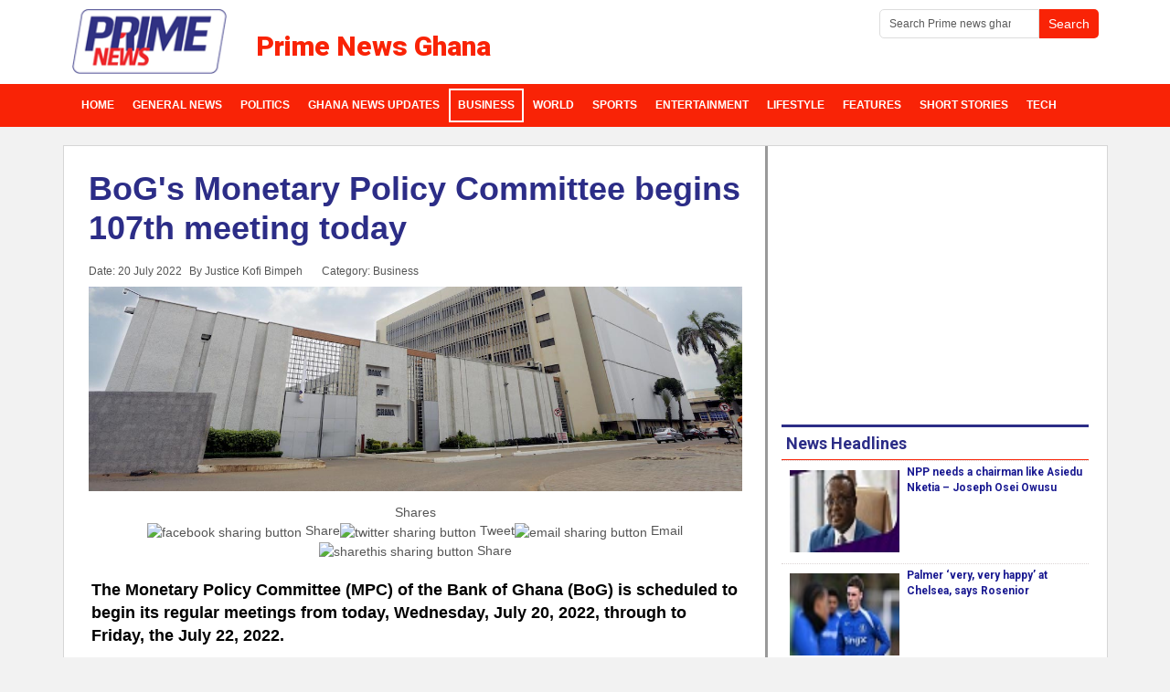

--- FILE ---
content_type: text/html; charset=utf-8
request_url: https://www.primenewsghana.com/business/bog-s-monetary-policy-committee-begins-107th-meeting-today.html
body_size: 8181
content:
<!DOCTYPE html>
<html lang="en-us" dir="ltr">
<head>
    <base href="https://www.primenewsghana.com/business/bog-s-monetary-policy-committee-begins-107th-meeting-today.html" />    <link href="https://www.primenewsghana.com/templates/pknews2023/images/designer/77ad1d8e7dfa21895565467f12935c15_favicon.ico" rel="icon" type="image/x-icon" />
    <script>
    var themeHasJQuery = !!window.jQuery;
</script>
<script src="/templates/pknews2023/jquery.js?version=1.0.2846"></script>
<script>
    window._$ = jQuery.noConflict(themeHasJQuery);
</script>
    <meta name="viewport" content="width=device-width, initial-scale=1.0">
<script src="/templates/pknews2023/bootstrap.min.js?version=1.0.2846"></script>
<!--[if lte IE 9]>
<script src="/templates/pknews2023/layout.ie.js?version=1.0.2846"></script>
<link rel="stylesheet" href="/templates/pknews2023/layout.ie.css?version=1.0.2846" media="screen"/>
<![endif]-->
<link class="" href='//fonts.googleapis.com/css?family=Roboto:100,100italic,300,300italic,regular,italic,500,500italic,700,700italic,900,900italic|Roboto+Condensed:300,300italic,regular,italic,700,700italic|Amaranth:regular,italic,700,700italic|Open+Sans:300,300italic,regular,italic,600,600italic,700,700italic,800,800italic|Ubuntu:300,300italic,regular,italic,500,500italic,700,700italic|Francois+One:regular|Actor:regular&subset=latin' rel='stylesheet' type='text/css'>
<script src="/templates/pknews2023/layout.core.js?version=1.0.2846"></script>
    
    <meta http-equiv="content-type" content="text/html; charset=utf-8" />
	<meta name="twitter:card" content="summary_large_image" />
	<meta name="twitter:site" content="@primenewsghana" />
	<meta name="twitter:creator" content="@primenewsghana" />
	<meta name="twitter:title" content="BoG's Monetary Policy Committee begins 107th meeting today" />
	<meta name="twitter:description" content="The Monetary Policy Committee  of the Bank of Ghana  is scheduled to begin its regular meetings from today, Wednesday, July 20, 2022, through to Friday, the July 22, 2022. " />
	<meta name="twitter:image" content="https://www.primenewsghana.com/images/2022/july/NewBannerHome-01_18.jpg" />
	<meta property="og:site_name" content="Prime News Ghana" />
	<meta property="og:title" content="BoG&amp;#039;s Monetary Policy Committee begins 107th meeting today" />
	<meta property="og:type" content="article" />
	<meta property="article:published_time" content="2022-07-20T09:00:04+00:00" />
	<meta property="article:modified_time" content="2022-07-20T09:00:04+00:00" />
	<meta property="article:author" content="https://www.facebook.com/primenewsghana" />
	<meta property="article:section" content="Business" />
	<meta property="og:url" content="https://www.primenewsghana.com/business/bog-s-monetary-policy-committee-begins-107th-meeting-today.html" />
	<meta property="og:description" content="The Monetary Policy Committee (MPC) of the Bank of Ghana (BoG) is scheduled to begin its regular meetings from today, Wednesday, July 20, 2022, through to Friday, the July 22, 2022." />
	<meta property="og:image" content="https://www.primenewsghana.com/images/2022/july/NewBannerHome-01_18.jpg" />
	<meta name="generator" content="Joomla! - Open Source Content Management" />
	<title>BoG's Monetary Policy Committee begins 107th meeting today - Prime News Ghana</title>
	<link href="https://www.primenewsghana.com/business/bog-s-monetary-policy-committee-begins-107th-meeting-today.html" rel="canonical" />
	<link href="/media/plg_content_osembed/css/osembed.css?e63ff340ce0a43fd3c4f514f53f0ce75" rel="stylesheet" type="text/css" />
	<link href="/modules/mod_raxo_allmode/tmpl/allmode-default/allmode-default1.css" rel="stylesheet" type="text/css" />
	<script src="/templates/pknews2023/js/jui/jquery.min.js?fae1e50e5e11a6c813065faa3b6d5e1d" type="text/javascript"></script>
	<script src="/templates/pknews2023/js/jui/jquery-noconflict.js?fae1e50e5e11a6c813065faa3b6d5e1d" type="text/javascript"></script>
	<script src="/media/jui/js/jquery-migrate.min.js?fae1e50e5e11a6c813065faa3b6d5e1d" type="text/javascript"></script>
	<script src="/media/plg_content_osembed/js/osembed.min.js?e63ff340ce0a43fd3c4f514f53f0ce75" type="text/javascript"></script>
	<meta property="og:title" content="BoG's Monetary Policy Committee begins 107th meeting today" />
	<meta property="og:type" content="article" />
	<meta property="og:image" content="https://www.primenewsghana.com/images/2022/july/NewBannerHome-01_18.jpg" />
	<meta property="og:url" content="https://www.primenewsghana.com/business/bog-s-monetary-policy-committee-begins-107th-meeting-today.html" />
	<meta property="og:site_name" content="Prime News Ghana" />
	<meta property="og:description" content="The Monetary Policy Committee  of the Bank of Ghana  is scheduled to begin its regular meetings from today, Wednesday, July 20, 2022, through to Friday, the July 22, 2022. " />
	<meta property="fb:app_id" content="1396450703736402" />
	<!-- Google Tag Manager -->
<script>(function(w,d,s,l,i){w[l]=w[l]||[];w[l].push({'gtm.start':
new Date().getTime(),event:'gtm.js'});var f=d.getElementsByTagName(s)[0],
j=d.createElement(s),dl=l!='dataLayer'?'&l='+l:'';j.async=true;j.src=
'https://www.googletagmanager.com/gtm.js?id='+i+dl;f.parentNode.insertBefore(j,f);
})(window,document,'script','dataLayer','GTM-PX48M8M');</script>
<!-- End Google Tag Manager -->
<meta property="article:publisher" content="https://www.facebook.com/primenewsghana" />
<meta name="google-site-verification=FMW1kPMU-CG1F001ybGt-9qN7yGsGNAWpf2wNjOtHEs"/>
<meta property="article:tag" content="Ghana News" />
<meta property="twitter:site" content="@primenewsghana">
<meta name="theme-color" content="#f92306">
<meta property="fb:pages" content="1715906461955288" />
<meta property="fb:app_id" content="1396450703736402" />
<meta property="fb:app_id" content="1966226610280053" />
<meta property="og:image:width" content="600"/>
<meta property="og:image:height" content="400"/>
<script type="text/javascript" defer>
  window._taboola = window._taboola || [];
  _taboola.push({article:'auto'});
  !function (e, f, u, i) {
    if (!document.getElementById(i)){
      e.async = 1;
      e.src = u;
      e.id = i;
      f.parentNode.insertBefore(e, f);
    }
  }(document.createElement('script'),
  document.getElementsByTagName('script')[0],
  '//cdn.taboola.com/libtrc/primenewsghana/loader.js',
  'tb_loader_script');
  if(window.performance && typeof window.performance.mark == 'function')
    {window.performance.mark('tbl_ic');}
</script>
<script type='text/javascript' async src='https://platform-api.sharethis.com/js/sharethis.js#property=5ed7ae6432086700128ada45&product=inline-share-buttons' async='async'></script>


<!-- Global site tag (gtag.js) - Google Analytics -->
<script async src="https://www.googletagmanager.com/gtag/js?id=G-GR23LG3XWF"></script>
<script async src="https://www.googletagmanager.com/gtag/js?id=UA-78977309-1"></script>
<script>
  window.dataLayer = window.dataLayer || [];
  function gtag(){dataLayer.push(arguments);}
  gtag('js', new Date());

  gtag('config', 'G-GR23LG3XWF');
  gtag('config', 'UA-78977309-1');
</script>
        <link rel="stylesheet" href="/templates/pknews2023/css/bootstrap.min.css?version=1.0.2846" media="screen" />
            <link rel="stylesheet" href="/templates/pknews2023/css/template.min.css?version=1.0.2846" media="screen" />
            <script async src="/templates/pknews2023/script.js?version=1.0.2846"></script>
    


<script src="/plugins/system/GoogleAnalytics/vendor/directmonster2.0.2.js" type="text/javascript"></script> 
<script>
  (function(i,s,o,g,r,a,m){i['GoogleAnalyticsObject']=r;i[r]=i[r]||function(){
  (i[r].q=i[r].q||[]).push(arguments)},i[r].l=1*new Date();a=s.createElement(o),
  m=s.getElementsByTagName(o)[0];a.async=1;a.src=g;m.parentNode.insertBefore(a,m)
  })(window,document,'script','//www.google-analytics.com/analytics.js','ga');
  ga('create', 'UA-78977309-1', 'auto');
  ga('require', 'linkid', 'linkid.js');
  ga('require', 'displayfeatures');
  ga('send', 'pageview');
</script>
<!-- Universal Google Analytics PRO 4.6.3 Plugin by PB Web Development -->


</head>
<body class=" bootstrap bd-body-6  bd-pagebackground-33 bd-margins">
      <!-- Google Tag Manager (noscript) -->
<noscript><iframe src="https://www.googletagmanager.com/ns.html?id=GTM-PX48M8M"
height="0" width="0" style="display:none;visibility:hidden"></iframe></noscript>
<!-- End Google Tag Manager (noscript) -->
    <header class=" bd-headerarea-1 bd-margins">
        <div class=" bd-layoutbox-1 bd-no-margins clearfix">
    <div class="bd-container-inner">
        <form id="search-8" role="form" class=" bd-search-8 hidden-sm hidden-xs form-inline" name="search" action="/index.php" method="post">
    <div class="bd-container-inner">
        <input type="hidden" name="task" value="search">
        <input type="hidden" name="option" value="com_search">
        <div class="bd-search-wrapper">
            
                
                <div class="bd-input-wrapper">
                    <input type="text" name="searchword" class=" bd-bootstrapinput-11 form-control input-sm" placeholder="Search Prime news ghana">
                </div>
                
                <div class="bd-button-wrapper">
                    <input type="submit" class=" bd-button-18 bd-no-margins" value="Search" link-disable="true">
                </div>
        </div>
        <script>
            (function (jQuery, $) {
                jQuery('.bd-search-8 .bd-icon-58').on('click', function (e) {
                    e.preventDefault();
                    jQuery('#search-8').submit();
                });
            })(window._$, window._$);
        </script>
    </div>
</form>
	
		        	
		<a class=" bd-logo-3" href="https://www.primenewsghana.com"
 title="ghana news on prime news ghana">
<img class=" bd-imagestyles-11" src="https://www.primenewsghana.com/templates/pknews2023/images/designer/d48fe055f10ec83a3c5399006f169910_prime_news.ke_logo.png"
 alt="Prime News Ghana">
</a>
	
		<h3 class=" bd-textblock-2 hidden-sm hidden-xs bd-content-element">
    Prime News Ghana</h3>
	
		<form id="search-6" role="form" class=" bd-search-6 hidden-md hidden-lg form-inline" name="search" action="/index.php" method="post">
    <div class="bd-container-inner">
        <input type="hidden" name="task" value="search">
        <input type="hidden" name="option" value="com_search">
        <div class="bd-search-wrapper">
            
                <input type="text" name="searchword" class=" bd-bootstrapinput-22 form-control input-sm" placeholder="Search Prime News">
                <a href="#" class="bd-icon-132 bd-icon " link-disable="true"></a>
        </div>
        <script>
            (function (jQuery, $) {
                jQuery('.bd-search-6 .bd-icon-132').on('click', function (e) {
                    e.preventDefault();
                    jQuery('#search-6').submit();
                });
            })(window._$, window._$);
        </script>
    </div>
</form>
    </div>
</div>
	
		<div class=" bd-layoutbox-5 bd-no-margins bd-no-margins clearfix">
    <div class="bd-container-inner">
                    
        <nav class=" bd-hmenu-1"  data-responsive-menu="true" data-responsive-levels="expand on click" data-responsive-type="offcanvas" data-offcanvas-delay="0ms" data-offcanvas-duration="700ms" data-offcanvas-timing-function="ease">
                        
                <div class=" bd-menuoverlay-17 bd-menu-overlay"></div>
                <div class=" bd-responsivemenu-11 collapse-button">
    <div class="bd-container-inner">
        <div class="bd-menuitem-13 ">
            <a  data-toggle="collapse"
                data-target=".bd-hmenu-1 .collapse-button + .navbar-collapse"
                href="#" onclick="return false;">
                    <span>Prime News Ghana</span>
            </a>
        </div>
    </div>
</div>
                <div class="navbar-collapse collapse width">
            <div class=" bd-horizontalmenu-1 clearfix">
    <div class="bd-container-inner">
        
                
<ul class=" bd-menu-1 nav navbar-left nav-pills"  id="Ghana News Menu">
                        
        <li class=" bd-menuitem-1 bd-toplevel-item  item-101 ">
<a title="News in ghana" href="https://www.primenewsghana.com/"><span>Home</span></a></li>                        
        <li class=" bd-menuitem-1 bd-toplevel-item  item-104 ">
<a title="Top ghana news headlines" href="/general-news.html"><span>General News</span></a></li>                        
        <li class=" bd-menuitem-1 bd-toplevel-item  item-106 ">
<a title="Ghana Political News" href="/politics.html"><span>Politics</span></a></li>                        
        <li class=" bd-menuitem-1 bd-toplevel-item  item-761 ">
<a class=" local_news_ghana" title="Top ghana news headlines" href="https://www.primenewsghana.com/ghana-news-updates.html"><span>Ghana News Updates</span></a></li>                        
        <li class=" bd-menuitem-1 bd-toplevel-item  item-188  current">
<a class="  active" title="Business news" href="/business.html"><span>Business</span></a></li>                        
        <li class=" bd-menuitem-1 bd-toplevel-item  item-111 ">
<a title="Today's World News covering, Africa, Europe, Middle East" href="/world.html"><span>World</span></a></li>                        
        <li class=" bd-menuitem-1 bd-toplevel-item  item-107 ">
<a title="Ghana Sports news" href="/sports.html"><span>Sports</span></a></li>                        
        <li class=" bd-menuitem-1 bd-toplevel-item  item-108 ">
<a class=" ghana entertainment news" title="Entertainment news in Ghana and Celebrity news" href="/entertainment.html"><span>Entertainment</span></a></li>                        
        <li class=" bd-menuitem-1 bd-toplevel-item  item-109 ">
<a title="Lifestyle - Health - Relationships Articles and More" href="/lifestyle.html"><span>Lifestyle</span></a></li>                        
        <li class=" bd-menuitem-1 bd-toplevel-item  item-103 ">
<a title="Ghana Features and Opinion Articles" href="/features.html"><span>Features </span></a></li>                        
        <li class=" bd-menuitem-1 bd-toplevel-item  item-477 ">
<a title="Short Stories on Primenewsghana.com" href="/short-stories.html"><span>Short Stories</span></a></li>                        
        <li class=" bd-menuitem-1 bd-toplevel-item  item-326 ">
<a title="Tech News on Prime" href="/tech.html"><span>Tech</span></a></li>                </ul>        
    </div>
</div>                <div class="bd-menu-close-icon">
    <a href="#" class="bd-icon  bd-icon-108"></a>
</div>
            
                </div>
                    </nav>
        
        </div>
</div>
</header>
	
		<div class="bd-containereffect-8 container-effect container ">
<div class="bd-contentlayout-6  bd-sheetstyles-2  bd-no-margins bd-margins" >
    <div class="bd-container-inner">

        <div class="bd-flex-vertical bd-stretch-inner bd-contentlayout-offset">
            
            <div class="bd-flex-horizontal bd-flex-wide bd-no-margins">
                
                <div class="bd-flex-vertical bd-flex-wide bd-no-margins">
                    

                    <div class=" bd-layoutitemsbox-23 bd-flex-wide bd-no-margins">
    <div class=" bd-content-6">
    

<div class=" bd-blog-3 bd-page-width  bd-no-margins " itemscope itemtype="http://schema.org/Article" >
    <div class="bd-container-inner">
    
        <div class=" bd-grid-6 bd-margins">
          <div class="container-fluid">
            <div class="separated-grid row">
                <div class="separated-item-38 col-md-12 ">
                    
                    <div class="bd-griditem-38">
            
        <article class=" bd-article-3">
            <h1 class=" bd-postheader-3"  itemprop="name">
                        <a href="/business/bog-s-monetary-policy-committee-begins-107th-meeting-today.html">
                BoG's Monetary Policy Committee begins 107th meeting today            </a>
            </h1>
	
		<div class=" bd-layoutbox-8 bd-page-width  bd-no-margins clearfix">
    <div class="bd-container-inner">
        <div class=" bd-posticondate-4 bd-no-margins">
    <span class=" "><span><time datetime="2022-07-20T09:00:04+00:00" itemprop="datePublished">Date: 20 July 2022</time></span></span>
</div>
	
		<div class=" bd-posticonauthor-5 bd-no-margins">
    <span class=" "><span>By Justice Kofi Bimpeh</span></span>
</div>
	
		<div class=" bd-posticoncategory-9 hidden-xs bd-no-margins">
    <span class=" "><span>Category: <span class="bd-post-metadata-category-name" itemprop="genre">Business</span></span></span>
</div>
	
		    </div>
</div>
	
		<div class=" bd-layoutbox-10 bd-page-width  bd-no-margins bd-no-margins clearfix">
    <div class="bd-container-inner">
        <div class=" bd-postimage-3 bd-no-margins pull-none">
    
            <img src="/images/2022/july/NewBannerHome-01_18.jpg" alt="" class=" bd-imagestyles-7" itemprop="image"/>
            
    </div>
	
		<div class=" bd-customhtml-3 bd-tagstyles bd-bootstrap-tables bd-table-striped bd-table-hover bd-table-condensed">
    <div class="bd-container-inner bd-content-element">
        <div class="sharethis-inline-share-buttons st-center st-has-labels  st-inline-share-buttons st-animated" id="st-1"><div class="st-total st-hidden">
  <span class="st-label"></span>
  <span class="st-shares">
    Shares
  </span>
</div><div class="st-btn st-first" data-network="facebook" style="display: inline-block;">
  <img alt="facebook sharing button" src="https://platform-cdn.sharethis.com/img/facebook.svg" draggable="false">
  <span class="st-label">Share</span>
</div><div class="st-btn" data-network="twitter" style="display: inline-block;">
  <img alt="twitter sharing button" src="https://platform-cdn.sharethis.com/img/twitter.svg" draggable="false">
  <span class="st-label">Tweet</span>
</div><div class="st-btn" data-network="email" style="display: inline-block;">
  <img alt="email sharing button" src="https://platform-cdn.sharethis.com/img/email.svg" draggable="false">
  <span class="st-label">Email</span>
</div><div class="st-btn st-last" data-network="sharethis" style="display: inline-block;">
  <img alt="sharethis sharing button" src="https://platform-cdn.sharethis.com/img/sharethis.svg" draggable="false">
  <span class="st-label">Share</span>
</div></div>    </div>
</div>
	
		<div class=" bd-postcontent-3 bd-tagstyles bd-custom-blockquotes bd-custom-image bd-custom-bulletlist bd-custom-orderedlist bd-custom-table bd-bootstrap-tables bd-table-striped bd-table-bordered bd-table-hover bd-table-condensed bd-contentlayout-offset"  itemprop="articleBody">
    <h2>The Monetary Policy Committee (MPC) of the Bank of Ghana (BoG) is scheduled to begin its regular meetings from today, Wednesday, July 20, 2022, through to Friday, the July 22, 2022.</h2>
 
<p>The 107th meeting of the Monetary Policy Committee is to review developments in the economy and take the necessary steps to ensure financial and economic stability.</p><div class="inread" align="center">
<script async src="https://pagead2.googlesyndication.com/pagead/js/adsbygoogle.js"></script>
<ins class="adsbygoogle"
     style="display:block; text-align:center;"
     data-ad-layout="in-article"
     data-ad-format="fluid"
     data-ad-client="ca-pub-5493363406145616"
     data-ad-slot="3282824291"></ins>
<script>
     (adsbygoogle = window.adsbygoogle || []).push({});
</script>
</div>
<p>A statement issued by the Bank said: “The Committee’s assessment of the situation and interventions shall be communicated accordingly on Monday, July 25, 2022.”</p>
<p>The Monetary Policy Rate is of keen interest to businesses, as it determines the rate at which the Bank of Ghana lends to commercial banks, and subsequently influences the interest rate on loans.</p><div class="inread" align="center">
<script async src="https://pagead2.googlesyndication.com/pagead/js/adsbygoogle.js"></script>
<ins class="adsbygoogle"
     style="display:block; text-align:center;"
     data-ad-layout="in-article"
     data-ad-format="fluid"
     data-ad-client="ca-pub-5493363406145616"
     data-ad-slot="3282824291"></ins>
<script>
     (adsbygoogle = window.adsbygoogle || []).push({});
</script>
</div>
<p>The Central Bank at its last MPC meeting in May, 2022 adjusted the rate upwards by 200 basis points to 19 percent.</p>
<p>Governor of the Central Bank, Dr. Ernest Addison, noted that the risks to inflation are on the rise, thus the decision to address current inflationary pressures.</p><div class="inread" align="center">
<!-- Primenewsghana 336 -->
<ins class="adsbygoogle"
     style="display:inline-block;width:336px;height:280px"
     data-ad-client="ca-pub-5493363406145616"
     data-ad-slot="9610866910"></ins>
<script>
     (adsbygoogle = window.adsbygoogle || []).push({});
</script>
</div></div>
	
		    </div>
</div>
        </article>
        <div class="bd-container-inner"></div>
        
                        </div>
                    </div>
                </div>
            </div>
        </div>
    </div>
</div>

</div>
</div>

                    
                     <aside class="bd-sidebararea-4-column bd-no-margins  bd-flex-vertical bd-flex-fixed ">
                <div class="bd-sidebararea-4 bd-no-margins bd-flex-wide  bd-margins">
                    
                    <div class=" bd-joomlaposition-14 bd-no-margins clearfix" >
            <div class=" bd-block-29 bd-own-margins " >
            
    <div class="bd-blockcontent bd-tagstyles bd-custom-bulletlist bd-bootstrap-tables bd-table-striped bd-table-hover bd-table-condensed">
        

<div class="custom"  >
	<p style="text-align: center;"><span style="font-size: 18pt;">Got something to say about this story? Or have a story to share? Reach out to us: editor@primenewsghana</span></p></div>
    </div>
    
</div>
        <div class=" bd-block-29 bd-own-margins " >
            
    <div class="bd-blockcontent bd-tagstyles bd-custom-bulletlist bd-bootstrap-tables bd-table-striped bd-table-hover bd-table-condensed">
        <div class="JC-WIDGET-DMROOT" data-widget-id="4905c1723a43cdec0e77a9ed20116cf0"></div>
<script type="text/javascript" async="async" src="https://static.jubnaadserve.com/api/widget.js"></script>    </div>
    
</div>
        </div>                    
                </div>
            </aside>
                        </div>
                
                     <aside class="bd-sidebararea-2-column  bd-flex-vertical bd-flex-fixed ">
                <div class="bd-sidebararea-2 bd-flex-wide  bd-margins">
                    
                    <div class=" bd-joomlaposition-49 clearfix" >
            <div class=" bd-block-42 bd-own-margins " >
            
    <div class="bd-blockcontent bd-tagstyles bd-custom-blockquotes bd-custom-bulletlist bd-bootstrap-tables bd-table-striped bd-table-hover bd-table-condensed">
        <script async src="https://pagead2.googlesyndication.com/pagead/js/adsbygoogle.js" defer></script>
<!-- Primenewsghana 336 -->
<ins class="adsbygoogle"
     style="display:inline-block;width:336px;height:280px"
     data-ad-client="ca-pub-5493363406145616"
     data-ad-slot="9610866910"></ins>
<script>
     (adsbygoogle = window.adsbygoogle || []).push({});
</script>    </div>
    
</div>
        <div class=" bd-block-42 bd-own-margins default-gray thumb-2x" >
        
    <div class=" bd-blockheader bd-tagstyles bd-bootstrap-tables bd-table-striped bd-table-hover bd-table-condensed">
        <h4>News Headlines</h4>
    </div>
    
        
    <div class="bd-blockcontent bd-tagstyles bd-custom-blockquotes bd-custom-bulletlist bd-bootstrap-tables bd-table-striped bd-table-hover bd-table-condensed">
        
<div class="allmode-box allmode-default default-gray thumb-2x">




<div class="allmode-itemsbox">

		<article class="allmode-item allmode-category-id18 allmode-featured">

				<div class="allmode-img"><a href="/politics/npp-needs-a-chairman-like-asiedu-nketia-joseph-osei-owusu.html"><img src="/images/raxo_thumbs/amp/tb-w80-h80-fit-int-c2326ca3f10c97c2da011ee0d8f20322.jpg" title="NPP needs a chairman like Asiedu Nketia – Joseph Osei Owusu" alt="" /></a></div>
		
		
				<h4 class="allmode-title"><a href="/politics/npp-needs-a-chairman-like-asiedu-nketia-joseph-osei-owusu.html">NPP needs a chairman like Asiedu Nketia – Joseph Osei Owusu</a></h4>
		
		
		
	</article>
		<article class="allmode-item allmode-category-id24">

				<div class="allmode-img"><a href="/sports/palmer-very-very-happy-at-chelsea-says-rosenior.html"><img src="/images/raxo_thumbs/amp/tb-w80-h80-fit-int-b2a25a1e40beac5021c1736e4492a70f.jpg" title="Palmer ‘very, very happy’ at Chelsea, says Rosenior" alt="" /></a></div>
		
		
				<h4 class="allmode-title"><a href="/sports/palmer-very-very-happy-at-chelsea-says-rosenior.html">Palmer ‘very, very happy’ at Chelsea, says Rosenior</a></h4>
		
		
		
	</article>
		<article class="allmode-item allmode-category-id24 allmode-featured">

				<div class="allmode-img"><a href="/sports/sports-minister-inaugurates-sports-fund-governing-board.html"><img src="/images/raxo_thumbs/amp/tb-w80-h80-fit-int-56367cde5f08b9e0d14c422521ae0f81.jpg" title="Sports Minister inaugurates Sports Fund Governing Board" alt="" /></a></div>
		
		
				<h4 class="allmode-title"><a href="/sports/sports-minister-inaugurates-sports-fund-governing-board.html">Sports Minister inaugurates Sports Fund Governing Board</a></h4>
		
		
		
	</article>
		<article class="allmode-item allmode-category-id14 allmode-featured">

				<div class="allmode-img"><a href="/general-news/mahama-hands-over-fleet-of-vehicles-to-military.html"><img src="/images/raxo_thumbs/amp/tb-w80-h80-fit-int-38ce9c6868326413464f78e032aeb442.jpg" title="Mahama hands over fleet of vehicles to military" alt="" /></a></div>
		
		
				<h4 class="allmode-title"><a href="/general-news/mahama-hands-over-fleet-of-vehicles-to-military.html">Mahama hands over fleet of vehicles to military</a></h4>
		
		
		
	</article>
		<article class="allmode-item allmode-category-id14 allmode-featured">

				<div class="allmode-img"><a href="/general-news/gaf-48th-engineers-regiment-to-participate-in-big-push-projects-mahama.html"><img src="/images/raxo_thumbs/amp/tb-w80-h80-fit-int-504d98b920730d02c505a7d3f57105bd.jpg" title="GAF’ 48th Engineers Regiment to Participate in Big Push projects – Mahama" alt="" /></a></div>
		
		
				<h4 class="allmode-title"><a href="/general-news/gaf-48th-engineers-regiment-to-participate-in-big-push-projects-mahama.html">GAF’ 48th Engineers Regiment to Participate in Big Push projects – Mahama</a></h4>
		
		
		
	</article>
		<article class="allmode-item allmode-category-id14 allmode-featured">

				<div class="allmode-img"><a href="/general-news/mahama-cuts-sod-for-2000-unit-military-barracks-project.html"><img src="/images/raxo_thumbs/amp/tb-w80-h80-fit-int-3171a47b34d1fabd4015c9b70dfc2154.jpg" title="Mahama cuts sod for 2000-unit military barracks project" alt="" /></a></div>
		
		
				<h4 class="allmode-title"><a href="/general-news/mahama-cuts-sod-for-2000-unit-military-barracks-project.html">Mahama cuts sod for 2000-unit military barracks project</a></h4>
		
		
		
	</article>
		<article class="allmode-item allmode-category-id14 allmode-featured">

				<div class="allmode-img"><a href="/general-news/begging-for-wedding-money-shows-you-are-not-ready-for-marriage-duncan-williams.html"><img src="/images/raxo_thumbs/amp/tb-w80-h80-fit-int-7fec19897593967ef4a0723ef722df2a.jpg" title="Begging for wedding money shows you are not ready for marriage – Duncan-Williams" alt="" /></a></div>
		
		
				<h4 class="allmode-title"><a href="/general-news/begging-for-wedding-money-shows-you-are-not-ready-for-marriage-duncan-williams.html">Begging for wedding money shows you are not ready for marriage – Duncan-Williams</a></h4>
		
		
		
	</article>
		<article class="allmode-item allmode-category-id13">

				<div class="allmode-img"><a href="/world/china-no-longer-pentagon-s-top-security-priority.html"><img src="/images/raxo_thumbs/amp/tb-w80-h80-fit-int-fe0aec5547b3ed9b4b24d111dd4ede9e.jpg" title="China no longer Pentagon’s top security priority" alt="" /></a></div>
		
		
				<h4 class="allmode-title"><a href="/world/china-no-longer-pentagon-s-top-security-priority.html">China no longer Pentagon’s top security priority</a></h4>
		
		
		
	</article>
		<article class="allmode-item allmode-category-id14 allmode-featured">

				<div class="allmode-img"><a href="/general-news/father-jailed-10-years-for-defilement-and-incest.html"><img src="/images/raxo_thumbs/amp/tb-w80-h80-fit-int-b080233d496eeb2fed2ab5d200e872a1.jpg" title="Father jailed 10 years for defilement and incest" alt="" /></a></div>
		
		
				<h4 class="allmode-title"><a href="/general-news/father-jailed-10-years-for-defilement-and-incest.html">Father jailed 10 years for defilement and incest</a></h4>
		
		
		
	</article>
		<article class="allmode-item allmode-category-id36">

				<div class="allmode-img"><a href="/tech/what-does-a-new-us-tiktok-deal-mean-for-users.html"><img src="/images/raxo_thumbs/amp/tb-w80-h80-fit-int-fa2f3fc2842b051813c136e6d623812f.jpg" title="What does a new US TikTok deal mean for users?" alt="" /></a></div>
		
		
				<h4 class="allmode-title"><a href="/tech/what-does-a-new-us-tiktok-deal-mean-for-users.html">What does a new US TikTok deal mean for users?</a></h4>
		
		
		
	</article>
	
</div>
</div>
    </div>
    
</div>
        </div>
        	
		    
        <div class=" bd-joomlaposition-61 clearfix" >
            <div class=" bd-block-73 bd-own-margins " >
            
    <div class="bd-blockcontent bd-tagstyles bd-custom-bulletlist bd-bootstrap-tables bd-table-striped bd-table-hover bd-table-condensed">
        <script async src="https://pagead2.googlesyndication.com/pagead/js/adsbygoogle.js" defer></script>
<!-- Primenewsghana 336 -->
<ins class="adsbygoogle"
     style="display:inline-block;width:336px;height:280px"
     data-ad-client="ca-pub-5493363406145616"
     data-ad-slot="9610866910"></ins>
<script>
     (adsbygoogle = window.adsbygoogle || []).push({});
</script>    </div>
    
</div>
        </div>                    
                </div>
            </aside>
                    </div>
            
        </div>

    </div>
</div></div>
	
		<footer class=" bd-footerarea-1 bd-textureoverlay bd-textureoverlay-1 bd-margins">
        <section class=" bd-section-2 bd-tagstyles bd-custom-bulletlist bd-custom-orderedlist bd-bootstrap-tables bd-table-striped bd-table-hover bd-table-condensed" id="footersection" data-section-title="Footer With Links">
    <div class="bd-container-inner bd-margins clearfix">
        <div class=" bd-layoutbox-9 bd-no-margins bd-no-margins clearfix">
    <div class="bd-container-inner">
        <div class=" bd-spacer-2 clearfix"></div>
	
		<div class=" bd-layoutcontainer-17 bd-columns bd-no-margins">
    <div class="bd-container-inner">
        <div class="container-fluid">
            <div class="row ">
                <div class=" bd-columnwrapper-24 
 col-lg-3
 col-sm-3">
    <div class="bd-layoutcolumn-24 bd-column" ><div class="bd-vertical-align-wrapper">    
        <div class=" bd-joomlaposition-27 hidden-xs clearfix" >
            <div class=" bd-block-34 bd-own-margins " >
        
    <div class=" bd-blockheader bd-tagstyles bd-bootstrap-tables bd-table-striped bd-table-hover bd-table-condensed">
        <h4>News Sections</h4>
    </div>
    
        
    <div class="bd-blockcontent bd-tagstyles bd-custom-blockquotes bd-custom-bulletlist bd-bootstrap-tables bd-table-striped bd-table-hover bd-table-condensed">
        <ul class=""><li class="item-176"><a title="Politics in ghana" href="/politics.html"><span>Politics</span></a></li><li class="item-177"><a title="local general news" href="/general-news.html"><span>General News</span></a></li><li class="item-178"><a title="Lifestyle articles" href="/lifestyle.html"><span>Lifestyle</span></a></li><li class="item-179"><a title="Celebrity news in Ghana" href="/entertainment.html"><span>Entertainment</span></a></li></ul>    </div>
    
</div>
        </div>
        </div></div>
</div>
	
		<div class=" bd-columnwrapper-23 
 col-lg-2
 col-sm-3">
    <div class="bd-layoutcolumn-23 bd-column" ><div class="bd-vertical-align-wrapper">    
        <div class=" bd-joomlaposition-24 hidden-xs clearfix" >
            <div class=" bd-block-36 bd-own-margins " >
        
    <div class=" bd-blockheader bd-tagstyles bd-bootstrap-tables bd-table-striped bd-table-hover bd-table-condensed">
        <h4>More News Section</h4>
    </div>
    
        
    <div class="bd-blockcontent bd-tagstyles bd-custom-blockquotes bd-custom-bulletlist bd-bootstrap-tables bd-table-striped bd-table-hover bd-table-condensed">
        <ul class=""><li class="item-304"><a title="African News Headlines" href="/africa.html"><span>Africa</span></a></li><li class="item-180"><a href="/tech.html"><span>Science/Tech</span></a></li><li class="item-181"><a title="Your opinion articles and features" href="/features.html"><span>Opinion</span></a></li><li class="item-182"><a title="World and International News" href="/world.html"><span>World News</span></a></li><li class="item-187 active"><a title="Business and Financial news" href="/business.html"><span>Business News</span></a></li></ul>    </div>
    
</div>
        </div>
        </div></div>
</div>
	
		<div class=" bd-columnwrapper-60 
 col-lg-2
 col-sm-3">
    <div class="bd-layoutcolumn-60 bd-column" ><div class="bd-vertical-align-wrapper">    
        <div class=" bd-joomlaposition-32 hidden-xs clearfix" >
            <div class=" bd-block-161 bd-own-margins " >
        
    <div class=" bd-blockheader bd-tagstyles bd-bootstrap-tables bd-table-striped bd-table-hover bd-table-condensed">
        <h4>About Us</h4>
    </div>
    
        
    <div class="bd-blockcontent bd-tagstyles bd-custom-blockquotes bd-custom-bulletlist bd-bootstrap-tables bd-table-striped bd-table-hover bd-table-condensed">
        <ul class=""><li class="item-185"><a title="Meet The Team" href="/meet-the-team.html"><span>Meet The Team</span></a></li><li class="item-184"><a href="/about-primenews.html"><span>About PrimeNews</span></a></li><li class="item-183"><a href="/terms-conditions.html"><span>Terms &amp; Conditions</span></a></li><li class="item-757"><a href="/privacy-policy.html"><span>Privacy Policy</span></a></li><li class="item-203"><a href="/search-ghana-news.html"><span>Search Page</span></a></li><li class="item-282"><a title="Prime news ghana sitemap" href="https://www.primenewsghana.com/index.php?option=com_jmap&amp;view=sitemap&amp;format=xml&amp;xslt=1"><span>Sitemap</span></a></li></ul>    </div>
    
</div>
        </div>
        </div></div>
</div>
	
		<div class=" bd-columnwrapper-22 
 col-lg-5
 col-sm-3">
    <div class="bd-layoutcolumn-22 bd-column" ><div class="bd-vertical-align-wrapper">    
        <div class=" bd-joomlaposition-10 clearfix" >
            </div>
        </div></div>
</div>
            </div>
        </div>
    </div>
</div>
	
		    
        <div class=" bd-joomlaposition-28 bd-no-margins clearfix" >
            <div class=" bd-block-174 bd-own-margins " >
            
    <div class="bd-blockcontent bd-tagstyles bd-custom-blockquotes bd-custom-bulletlist bd-bootstrap-tables bd-table-striped bd-table-hover bd-table-condensed">
         &copy; 2016 - 2026. All Rights Reserved - Primenewsghana.com.    </div>
    
</div>
        </div>
            </div>
</div>
    </div>
</section>
</footer>
	
		<div class="bd-containereffect-24 container-effect container ">
</div>
</body>
</html>

--- FILE ---
content_type: text/html; charset=utf-8
request_url: https://www.google.com/recaptcha/api2/aframe
body_size: 183
content:
<!DOCTYPE HTML><html><head><meta http-equiv="content-type" content="text/html; charset=UTF-8"></head><body><script nonce="XUJz_KqPsaItVlsrEHD5aA">/** Anti-fraud and anti-abuse applications only. See google.com/recaptcha */ try{var clients={'sodar':'https://pagead2.googlesyndication.com/pagead/sodar?'};window.addEventListener("message",function(a){try{if(a.source===window.parent){var b=JSON.parse(a.data);var c=clients[b['id']];if(c){var d=document.createElement('img');d.src=c+b['params']+'&rc='+(localStorage.getItem("rc::a")?sessionStorage.getItem("rc::b"):"");window.document.body.appendChild(d);sessionStorage.setItem("rc::e",parseInt(sessionStorage.getItem("rc::e")||0)+1);localStorage.setItem("rc::h",'1769281647211');}}}catch(b){}});window.parent.postMessage("_grecaptcha_ready", "*");}catch(b){}</script></body></html>